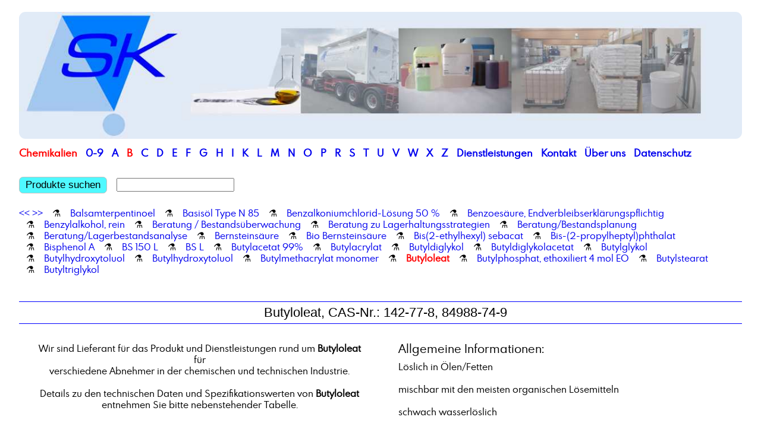

--- FILE ---
content_type: text/html
request_url: https://syskem.de/syskem_pages/syskem_Butyloleat.html
body_size: 3302
content:

<!DOCTYPE html>
<html lang='de-DE'>
<head>

<meta charset='utf-8'>
	
<title>SysKem Chemie GmbH, Butyloleat, n-butyl-oleat</title>

<meta name='viewport' content='width=device-width, 
    initial-scale=1.0, 
    maximum-scale=4.0, 
    user-scalable=yes'>

<meta name='keywords' content='SysKem, Chemie, Chemikalien, Butyloleat, n-butyl-oleat, butyl oleate, n-butyl-oleate, Chemiegrosshandel, Lieferant, Wuppertal'>
<meta name='description' content='SysKem bietet hochwertige Chemikalien und individuelle Dienstleistungen für die chemische Industrie, z.B. Butyloleat, n-butyl-oleat.'>
<meta name='author' content='SysKem Chemie GmbH'>
<meta http-equiv='Datum' content='11.11.2025'>

<link rel=stylesheet type='text/css' href='../syskem.css'>
<link rel='shortcut icon' href='/favicon.ico' type='image/x-icon'>
</head>

<body>

<div class=container>

<!-- header - - - - - - - - - - - - - - - - - - - - - - - - - - - - - - - - - - -->

<div class='row'>
<div class='columns small-1 medium-2 full header'>

<a href='../index.html'>
<img src='../sys_pics/sk_header_300dpi_Logo_1280x225_motiv.jpg' width=100% alt=home>
</a>

<div id='logo_title'></div>


</div>



</div>



<!-- start menu - - - - - - - - - - - - - - - - - - - - - - - - - - - - - - - - -->

<div class='menu_max'>

<div class='menu_block_X'><font class=aktiv>Chemikalien</font></div>

<div class='menu_block_X'>
			<a href='../syskem_pages/syskem_1_2_3-Benzotriazol.html'>0-9</a>
			</div><div class='menu_block_X'>
		<a href='../syskem_pages/syskem_Abfuellung_Additive_aus_IBC_in_Dosierbehaelter.html'>A</a>
		</div><div class='menu_block_X'>
		<a href='../syskem_pages/syskem_Balsamterpentinoel.html'><font class=aktiv>B</font></a>
		</div><div class='menu_block_X'>
		<a href='../syskem_pages/syskem_C_Teile_Management_und_Logistik.html'>C</a>
		</div><div class='menu_block_X'>
		<a href='../syskem_pages/syskem_D-Limonene.html'>D</a>
		</div><div class='menu_block_X'>
		<a href='../syskem_pages/syskem_Eisen-3-chloridloesung_40_.html'>E</a>
		</div><div class='menu_block_X'>
		<a href='../syskem_pages/syskem_Fettalkohol_C12-C14.html'>F</a>
		</div><div class='menu_block_X'>
		<a href='../syskem_pages/syskem_Gemisch_aus_Monophenlyglykol__rein_und_Monopropylenglykol_995__90:10.html'>G</a>
		</div><div class='menu_block_X'>
		<a href='../syskem_pages/syskem_Hexyldecanol.html'>H</a>
		</div><div class='menu_block_X'>
		<a href='../syskem_pages/syskem_Isoamylalkohol.html'>I</a>
		</div><div class='menu_block_X'>
		<a href='../syskem_pages/syskem_Kalium-Natriumcumolsulfonat__Loesung_40_.html'>K</a>
		</div><div class='menu_block_X'>
		<a href='../syskem_pages/syskem_Labordienstleistungen_Bestimmung_Brechungsindex.html'>L</a>
		</div><div class='menu_block_X'>
		<a href='../syskem_pages/syskem_Magnesiumacetat-4-hydrat.html'>M</a>
		</div><div class='menu_block_X'>
		<a href='../syskem_pages/syskem_N-Alpha-Olefin_C12-C14_Blend__67:33_.html'>N</a>
		</div><div class='menu_block_X'>
		<a href='../syskem_pages/syskem_Octadecylamin.html'>O</a>
		</div><div class='menu_block_X'>
		<a href='../syskem_pages/syskem_Palmitinsaeure.html'>P</a>
		</div><div class='menu_block_X'>
		<a href='../syskem_pages/syskem_Rapsmethylester.html'>R</a>
		</div><div class='menu_block_X'>
		<a href='../syskem_pages/syskem_SACHTOFLOC_4612.html'>S</a>
		</div><div class='menu_block_X'>
		<a href='../syskem_pages/syskem_Talgamin_hydriert.html'>T</a>
		</div><div class='menu_block_X'>
		<a href='../syskem_pages/syskem_Undecandicarbonsaeure.html'>U</a>
		</div><div class='menu_block_X'>
		<a href='../syskem_pages/syskem_Vaseline__weiss.html'>V</a>
		</div><div class='menu_block_X'>
		<a href='../syskem_pages/syskem_Wareneingangspruefung__erweitert.html'>W</a>
		</div><div class='menu_block_X'>
		<a href='../syskem_pages/syskem_Xanthan_Gum.html'>X</a>
		</div><div class='menu_block_X'>
		<a href='../syskem_pages/syskem_Zimtsaeure.html'>Z</a>
		</div>

<div class='menu_block_X'><a href='../sys_dienst.html'>Dienstleistungen</a></div>
<div class='menu_block_X'><a href='../sys_kontakt.html'>Kontakt</a></div>
<div class='menu_block_X'><a href='../index.html'>Über uns</a></div>
<div class='menu_block_X'><a href='../syskem_datenschutz.html'>Datenschutz</a></div>

</div>



<div class='menu_max'>

<form action='../sk_search.php' method='POST'>



<input type=hidden name=lang value=de>

<div class='menu_block_X'>

<button class='button_new' name=suchen>Produkte suchen</button>
&nbsp&nbsp;
<input type=text name=search>

</div>

</form>


</div>



<div class='row'>
<div class='columns small-1 medium-2 full link_zeile'>

<a href='../syskem_pages/syskem_Butylmethacrylat_monomer.html' title='vorheriges Produkt'><<</a> <a href='../syskem_pages/syskem_Butylphosphat__ethoxiliert_4_mol_EO.html' title='nächstes Produkt'>>></a> <span class=link_trenner> &#9879;&nbsp;</span><a href='../syskem_pages/syskem_Balsamterpentinoel.html'>Balsamterpentinoel</a><span class=link_trenner> &#9879;&nbsp;</span><a href='../syskem_pages/syskem_Basisoel_Type_N_85.html'>Basisöl&nbsp;Type&nbsp;N&nbsp;85</a><span class=link_trenner> &#9879;&nbsp;</span><a href='../syskem_pages/syskem_Benzalkoniumchlorid-Loesung_50__.html'>Benzalkoniumchlorid-Lösung&nbsp;50&nbsp;%</a><span class=link_trenner> &#9879;&nbsp;</span><a href='../syskem_pages/syskem_Benzoesaeure__Endverbleibserklaerungspflichtig.html'>Benzoesäure,&nbsp;Endverbleibserklärungspflichtig</a><span class=link_trenner> &#9879;&nbsp;</span><a href='../syskem_pages/syskem_Benzylalkohol__rein.html'>Benzylalkohol,&nbsp;rein</a><span class=link_trenner> &#9879;&nbsp;</span><a href='../syskem_pages/syskem_Beratung___Bestandsueberwachung.html'>Beratung&nbsp;/&nbsp;Bestandsüberwachung</a><span class=link_trenner> &#9879;&nbsp;</span><a href='../syskem_pages/syskem_Beratung_zu_Lagerhaltungsstrategien.html'>Beratung&nbsp;zu&nbsp;Lagerhaltungsstrategien</a><span class=link_trenner> &#9879;&nbsp;</span><a href='../syskem_pages/syskem_Beratung_Bestandsplanung.html'>Beratung/Bestandsplanung</a><span class=link_trenner> &#9879;&nbsp;</span><a href='../syskem_pages/syskem_Beratung_Lagerbestandsanalyse.html'>Beratung/Lagerbestandsanalyse</a><span class=link_trenner> &#9879;&nbsp;</span><a href='../syskem_pages/syskem_Bernsteinsaeure.html'>Bernsteinsäure</a><span class=link_trenner> &#9879;&nbsp;</span><a href='../syskem_pages/syskem_Bio_Bernsteinsaeure.html'>Bio&nbsp;Bernsteinsäure</a><span class=link_trenner> &#9879;&nbsp;</span><a href='../syskem_pages/syskem_Bis_2-ethylhexyl__sebacat.html'>Bis(2-ethylhexyl)&nbsp;sebacat</a><span class=link_trenner> &#9879;&nbsp;</span><a href='../syskem_pages/syskem_Bis-_2-propylheptyl_phthalat.html'>Bis-(2-propylheptyl)phthalat</a><span class=link_trenner> &#9879;&nbsp;</span><a href='../syskem_pages/syskem_Bisphenol_A.html'>Bisphenol&nbsp;A</a><span class=link_trenner> &#9879;&nbsp;</span><a href='../syskem_pages/syskem_BS_150_L.html'>BS&nbsp;150&nbsp;L</a><span class=link_trenner> &#9879;&nbsp;</span><a href='../syskem_pages/syskem_BS_L.html'>BS&nbsp;L</a><span class=link_trenner> &#9879;&nbsp;</span><a href='../syskem_pages/syskem_Butylacetat_99_.html'>Butylacetat&nbsp;99%</a><span class=link_trenner> &#9879;&nbsp;</span><a href='../syskem_pages/syskem_Butylacrylat.html'>Butylacrylat</a><span class=link_trenner> &#9879;&nbsp;</span><a href='../syskem_pages/syskem_Butyldiglykol.html'>Butyldiglykol</a><span class=link_trenner> &#9879;&nbsp;</span><a href='../syskem_pages/syskem_Butyldiglykolacetat.html'>Butyldiglykolacetat</a><span class=link_trenner> &#9879;&nbsp;</span><a href='../syskem_pages/syskem_Butylglykol.html'>Butylglykol</a><span class=link_trenner> &#9879;&nbsp;</span><a href='../syskem_pages/syskem_Butylhydroxytoluol.html'>Butylhydroxytoluol</a><span class=link_trenner> &#9879;&nbsp;</span><a href='../syskem_pages/syskem_Butylhydroxytoluol.html'>Butylhydroxytoluol</a><span class=link_trenner> &#9879;&nbsp;</span><a href='../syskem_pages/syskem_Butylmethacrylat_monomer.html'>Butylmethacrylat&nbsp;monomer</a><span class=link_trenner> &#9879;&nbsp;</span><a href='../syskem_pages/syskem_Butyloleat.html'><b class=aktiv>Butyloleat</b></a><span class=link_trenner> &#9879;&nbsp;</span><a href='../syskem_pages/syskem_Butylphosphat__ethoxiliert_4_mol_EO.html'>Butylphosphat,&nbsp;ethoxiliert&nbsp;4&nbsp;mol&nbsp;EO</a><span class=link_trenner> &#9879;&nbsp;</span><a href='../syskem_pages/syskem_Butylstearat.html'>Butylstearat</a><span class=link_trenner> &#9879;&nbsp;</span><a href='../syskem_pages/syskem_Butyltriglykol.html'>Butyltriglykol</a>

</div>
</div>


<!-- div class=menu>
<div class=menu_block>



</div> 
<div class=menu_block>

<br>



<font class=bl8>

SysKem Chemie GmbH
<div class=br_6></div>

Postfach 20 06 04<br>
42206 Wuppertal
<div class=br_6></div>

Rosenthalstrasse 22<br>
42369 Wuppertal
<div class=br_6></div>

Amtsgericht Wuppertal&nbsp;&nbsp;&nbsp;HRB 9020<br>
Sitz Wuppertal&nbsp;&nbsp;&nbsp;UID Nr. DE 812146925
<div class=br_6></div>

Geschäftsführer/in:<br>
Jana Feder, Michael Gärtner<br>
Fon: 0202-317559-0<br>
E-Mail: info@syskem.de
</font>

<br><br>



</div -->
<!-- ende menu - - - - - - - - - - - - - - - - - - - - - - - - - - - - - - - -  -->

<!-- div class=line></div -->

<div class='row'>
<div class='columns small-1 medium-2 full'>

<!-- start inhalt - - - - - - - - - - - - - - - - - - - - - - - - - - - - - - - -->

<div class=content_head>

Butyloleat, CAS-Nr.: 142-77-8, 84988-74-9

</div>

</div>
</div>




<div class='row'>
<div class='columns small-1 medium-1 mitte'>


	Wir sind Lieferant für das Produkt und Dienstleistungen rund um <b>Butyloleat</b> für<br>verschiedene Abnehmer in der chemischen und technischen Industrie.
	<br><br>
	Details zu den technischen Daten und Spezifikationswerten von <b>Butyloleat</b> entnehmen Sie bitte nebenstehender Tabelle.

	<br><br><br>


	<img src='../sys_pics/syskem_motives/syskem_Butyloleat_CAS_142-77-8.jpg' width='100%' alt='' class='img_mot'>

	<br>
	

	<br><br>

	<a href="../syskem_datenblaetter/Butyloleat_Sicherheitsdatenblatt_vs52.pdf">&rarr; Butyloleat</a> Sicherheitsdatenblatt PDF 
	
	<br><br>

	<a href="../syskem_pages_e/syskem_butyl_oleate.html">&rarr; butyl oleate english version</a>

	<br><br><br><br>
	

	
	
	<br><br>
	
	SysKem Chemie GmbH ist Partner im SPC Netzwerk:<br>
	<a href='https://spc-selectedproducts.de' target=_blank>spc-selectedproducts.de</a>
	
	<br><br><br>
	
	<font color=#FF0000><b>Bitte beachten Sie:</b></font><br>
	Eine Lieferung von<br>
	<b>Butyloleat</b><br>
	an Privatanwender ist aus rechtlichen Gründen nicht möglich!
	
	<br><br><br><br>
	

</div>

<div class='columns small-1 medium-1'>



	<h1>Allgemeine Informationen:</h1>Löslich in Ölen/Fetten<br><br />
mischbar mit den meisten organischen Lösemitteln<br><br />
schwach wasserlöslich<br><br />
Siedepunkt > 150°C<br><br />
Gefrierpunkt ca. -20 °C <br><br />
Flammpunkt 190 °C<br><br />
Selbstentzündungstemperatur  > 250 °C<br><br><br>
	
	<h1>Anwendung:</h1>Chemikalie für allgemeine technische Anwendungen.<br><br>
	
	<h1>Spezifikation:</h1>

	<table class=data_table>

	<tr><td class='tdbr'>Chemische Bezeichnung:</td><tr><td class='tdr'>n-butyl-oleat</td><tr><td class='tdbr'>Aussehen:</td><tr><td class='tdr'>gelbliche Flüssigkeit</td><tr><td class='tdbr'>Säurezahl:</td><tr><td class='tdr'>max 1 mg KOH/g (Meth.AOCS Cd. 3d-63)</td><tr><td class='tdbr'>Trübungspunkt :</td><tr><td class='tdr'>max -5 °(Meth. AOCS Cc 6-25)</td><tr><td class='tdbr'>Dichte:</td><tr><td class='tdr'>0,862</td><tr><td class='tdbr'>Verpackung:</td><tr><td class='tdr'>Fässer, IBC, Tankwagen</td><tr><td class='tdbr'>Einecs-NR.:</td><tr><td class='tdr'>205-559-6, 284-863-0</td><tr><td class='tdbr'>Sonstiges:</td><tr><td class='tdr'>Flammpunkt: 190 °C (Meth. ASTM D92); Viskosität 100°C: 2,3 mm/s2 </td><tr><td class='tdbr'>Synonyme:</td><tr><td class='tdr'>oleic acid butyl ester</td><tr><td class='tdbr'>Warengruppen:</td><tr><td class='tdr'>ESTER, Ölsäure-Ester C18, C9 DB ungesättigt</td>

	</table>

	<br>

	Diese Angaben dienen nur zu Ihrer Information und entbinden nicht von der Pflicht zur Durchführung einer ordnungsgemässen Wareneingangsprüfung.

	<br><br>
	
	
<form action='../sk_formail.php' method='POST'>

<input type=hidden name=lang value=de>
<button class='button_new' name='subject_product' value='Butyloleat'>
Anfrage zu Butyloleat
</button>


</form>
	
	<br><br>
		
	<a href="../syskem_pdf_spez/spdb_Butyloleat.pdf">&rarr; Spezifikationsdaten zu Butyloleat als PDF</a>
<br><br>
	
	

<br><br>

</div>
</div>





<!-- ende content inhalt - - - - - - - - - - - - - - - - - - - - - - - - - - - - -->

<div class='row gradi foot'>

<div class='columns small-1 medium-1 white'>

<img src='../sys_pics/syskem_motiv_P8081901_740_16x9.jpg' width='100%' alt='' class='img_mot'>

</div>

<div class='columns small-1 medium-1 white'>


SysKem Chemie GmbH
<div class=br_6></div>

Postfach 20 06 04<br>
42206 Wuppertal
<div class=br_6></div>

Rosenthalstrasse 22<br>
42369 Wuppertal
<div class=br_6></div>

Amtsgericht Wuppertal&nbsp;&nbsp;&nbsp;HRB 9020<br>
Sitz Wuppertal&nbsp;&nbsp;&nbsp;UID Nr. DE 812146925
<div class=br_6></div>

Geschäftsführer/in:<br>
Jana Feder, Michael Gärtner<br>
Fon: 0202-317559-0<br>
E-Mail: info@syskem.de

</div>


</div>

<div class=foot><a href="../index.html" title="Home">home</a> <br><br></div>

</div>
<!-- ende container - - - - - - - - - - - - - - - - - - - - - - - - - - - - - - -->

<br><br>

</body>
</html>

--- FILE ---
content_type: text/css
request_url: https://syskem.de/syskem.css
body_size: 3264
content:
@charset "utf-8";

/*  
	CSS Reset by Eric Meyer - Released under Public Domain
    http://meyerweb.com/eric/tools/css/reset/
*/
html, body, div, span, applet, object, iframe,
h1, h2, h3, h4, h5, h6, p, blockquote, pre,
a, abbr, acronym, address, big, cite, code,
del, dfn, em, font, img, ins, kbd, q, s, samp,
small, strike, strong, sub, sup, tt, var,
b, u, i, center, dl, dt, dd, ol, ul, li,
fieldset, form, label, legend, table, 
caption, tbody, tfoot, thead, tr, th, td 
{				margin: 0;
				padding: 0;
				border: 0;
				outline: 0;
                font-size: 100%;
				vertical-align: baseline;
                background: transparent;
}

/*@font-face {
   font-family: TrajanPro-Regular;
   src: url(TrajanPro-Regular.ttf);
   }
*/

/*
@font-face {
    font-family: 'microgrammadmedextregular';
    src: url('syskem_fonts/microgme-webfont.woff2') format('woff2'),
         url('syskem_fonts/microgme-webfont.woff') format('woff');
    font-weight: normal;
    font-style: normal;

}


@font-face {
    font-family: 'anderson_groteskregular';
    src: url('syskem_fonts/andersongrotesk-webfont.woff2') format('woff2'),
         url('syskem_fonts/andersongrotesk-webfont.woff') format('woff');
    font-weight: normal;
    font-style: normal;

}


@font-face {
    font-family: 'SebNeue-Regular';
    src: url('syskem_fonts/SebneueRegular-eAGm.otf') format('otf');
    font-weight: normal;
    font-style: normal;

}
*/


@font-face {
    font-family: 'spartan_mbregular';
    src: url('syskem_fonts/spartanmb-regular-webfont.woff2') format('woff2'),
         url('syskem_fonts/spartanmb-regular-webfont.woff') format('woff');
    font-weight: normal;
    font-style: normal;
}

html { height:100%; }

body_ORG { 
	height:100%; 
	font-size:10pt; 
	font-family: Arial, sans-serif; 
	color:Black; 
	text-align:center;
	margin-top:4px; 
}

body { 

	/* hyphens */
   -moz-hyphens: auto;
   -o-hyphens: auto;
   -webkit-hyphens: auto;
   -ms-hyphens: auto;
   hyphens: auto; 
	height: 100%; 
	line-height: 1.5em;
	font-size: 13px;
	font-family: 'spartan_mbregular', Calibri, Arial, sans-serif, 'spartan_mbregular'; 
	color: Black; 
	text-align: center;
	margin-top: 0px; 
}

a:link 		{ color: 0104fc; text-decoration: none; }
a:visited	{ color: #007aff; } /**/
a:hover 	{ color: red; }
a:active 	{ color: grey; }
.aktiv 		{ color: red; } /*#373737*/
.letter		{ margin: 0px 16px 0px 0px; float:left; text-align:center; }
.hinweis 	{ font-weight:bold; color:red; float:left; }
.red		{ color: red; }
.green		{ color: green; }

h1 { 
	//font-family: Calibri, Arial, sans-serif;
	font-size: 1.3em;
	font-weight: normal;
	padding: 0px 0px 12px 0px;
	border: 0px solid black;
}

h2 { 
	font-family: 'spartan_mbregular', Calibri, Arial, sans-serif;
	font-size: 1.3em;
	font-weight: 1000;
	
	width: 100%;
	padding: 6px 0px 6px 4px;
	margin-bottom: 22px;

	border: 0px solid black;
	
	background-color: #eaf4ff;
}

img {
	display:block;
	/*padding-bottom: 24px; */
	-moz-border-radius: .7em;
	-webkit-border-radius: .7em;
	border-radius: .7em;
}

/*img { display:block; }*/

.header { position: relative; /*max-width: 576px;*/ }
.img_logo { padding-bottom: 0px; /*max-width: 576px;*/ }
.img_sym { max-width: 300px; }
.img_mot { max-width: 576px; }
.img_flow { padding: 0px 12px 0px 12px; }

.img_left  { margin-right: 12px; } 
.img_right { padding-left: 12px; }

.img_gef_sym { 
	width: 15%; 
	display: inline-block;  
}



.button_new
{
	/*float: left;*/
	border-style: solid;
	border-width: 1px;
	border-color: silver;
	
	background-color: #4ff9ff;
	color: #000000;
	
	height: 28px;
	
	margin-bottom: 0px; /* kein doppelrand */
	margin-right: 0px;
	padding: 0px 10px 0px 10px;
	
	font-size: 1em;

	cursor: pointer;
	
	-moz-border-radius: .4em;
	-webkit-border-radius: .4em;
	border-radius: .4em;
}

.button_new:hover { background-color: #ffffb9; }

input:hover { background-color: #ffffb9; }
input:active { background-color: #ffffb9; }

.bg_green	{ background-color: #99ff33; }
.bg_red		{ background-color: #FE9AA8; }
.bg_orange	{ background-color: #fde07c; }
.bg_mgreen	{ background-color: #70b8b8; }
.bg_yellow	{ background-color: yellow; }
.bg_lyellow	{ background-color: #FFECAE; }
.bg_lgrey	{ background-color: #E9E8E8; }
.bg_lblue	{ background-color: #eaf4ff; } /* hellblau */
.bg_cyan	{ background-color: #4ff9ff; }

/* Bildunterschrift */
.pic_cr {
	width: 100%;
	height: 12px;
	text-align: right;
	font-size: 0.8em;
	line-height: 0.8em; 
}

.pic_spacer {
	width: 100%;
	height: 24px;
}

.link_trenner { margin: 0px 12px 0px 12px; }
.link_zeile {	
/* hyphens */
   -moz-hyphens: none;
   -o-hyphens: none;
   -webkit-hyphens: none;
   -ms-hyphens: none;
 }
 
#logo_title {

	position: absolute;
	top: 85%;
	left: 16%;
	
	padding: 0px 0px 0px 0px;
	
	text-align: left;
	font-size: 1.3em;
	font-style: italic;
	color: #0001fd; /*syskem deep blue*/
	
	border: 0px solid red;
}

.container_ORG { 
	background-color:#ffffff; 
	width:1200px; 
	margin:0px auto; 
	text-align:left; 
	display:block;
	min-height: 97%; /* Mindesthöhe für moderne Browser */
	height:auto !important; /* Important Regel für moderne Browser */
	height: 97%; /* Mindesthöhe für den IE */
	overflow: hidden !important; /* FF Scroll-leiste */ 
}
.container {
	background-color: #ffffff; 
	width: 95%; 
	text-align: left; 
	display: block;
	min-height: 97%; /* Mindesthöhe für moderne Browser */
	height: auto !important; /* Important Regel für moderne Browser */
	height: 97%; /* Mindesthöhe für den IE */
	overflow: hidden !important; /* FF Scroll-leiste */ 

	border: 0px solid black;
}

.content { 
	background-color: #ffffff; 
	width: 100%; 
	float: left;
}

.content_head { 
	background-color: #ffffff; 

	width: 100%;
	text-align: center;

	font-family: Calibri, Arial, sans-serif; 
	font-size: 1.4em;								
									
	padding: 8px 8px 8px 8px;
	margin: 24px 0px 12px 0px;
	min-height: 20px;

	border-bottom-width: 1px; 
	border-bottom-style: solid; 
	border-bottom-color: #0000FF;								
									
	border-top-width: 1px; 
	border-top-style: solid; 
	border-top-color: #0000FF;

	//color: #0000FF;
}

/* Header menu */
.menu_max {
	float: left; 
	width: 100%;
	min-height: 48px;
	
	background-color: #ffffff; 
							
	margin: 0px 0px 0px 0px;
	//background-image: radial-gradient(circle at center,#2b87da 0%,#84bb2f 100%);
}

								
.menu_block_X {
	float: left;

	text-align: left;
	font-size: 1.3em;
	line-height: 1em;

	font-weight: bold;

	color: black;

	margin: 16px 14px 0px 0px; 
	border: 0px solid black;
}



.menu_popup_prod {
	position: absolute;

	max-width: 214px;
	margin-top: 4px;
	margin-left: -20px;
	padding: 0px 0px 0px 0px;

	visibility: hidden;

	color: blue;
	font-size: 0.8em;
	line-height: 1em;

	background-color: #e8ebff;

	text-align: left;

	border: 0px solid red;
	border-top: 0px solid black;	
}

.menu_sub1_item { 
	//min-height: 24px;
	width: 200px;
	float: left;
	text-align: left;
	padding: 4px 6px 4px 6px;
	
	border: 0px solid black;
	border-bottom-width: 1px; 
	border-bottom-style: solid; 
	border-bottom-color: white;
	
}


.underline {
	border-bottom-width: 1px; 
	border-bottom-style: solid; 
	border-bottom-color: #0000FF;
}


.menu {
	width: 300px;
	background-color: #ffffff;
	height: 100%; 
	float: left;
	border-right-width: 1px;
	border-right-style: solid;
	border-right-color: #0000FF;
}
								
.menu_block { 
	width:300px;
	border-bottom-width: 1px; 
	border-bottom-style: solid; 
	border-bottom-color: #0000FF;
}
								
.menu_head { 
	width: 300px; 
	color: #0000FF;
	font-size: 18pt;
	padding: 8px;
	height: 20px;
	border-bottom-width: 1px; 
	border-bottom-style: solid; 
	border-bottom-color: #0000FF; 
}
								
.line {
	width: 0px;
	height: 100%;
	background-color: #0000FF;
	float: left;
}

.spacer_1 {
	width: 1px;
	height: 270px;
	background-color: #ffffff;
}		 


								
.form_line { 
	width: 100%;
	background-color: #ffffff; 
	vertical-align: middle; 
	float: left;
	padding: 10px 0px 10px 0px;								
	border-bottom-width: 1px; 
	border-bottom-style: solid; 
	border-bottom-color: #0000FF;
}
								
.form_bot {
	background-color: #ffffff; 
	width: 610px; 
	vertical-align: middle; 
	float: left;
	padding: 10px;								
	font-size: 10pt; 
}
								
.kt_textfield { width:95%; }

.br_6 {
	height:6px;
	margin:0px;
	padding:0px;
}
								
.text { 
	width: 100%; 
	float: left;	
	padding: 10px; 
}

.text2 {
	font-size: 9pt;
	color: Black;
}

.text_center { 
	text-align: center; 
	width: 100%; 
	border: 0px solid green; 
	padding: 10px;
}

.foot	{ 
	-moz-border-radius: .7em;
	-webkit-border-radius: .7em;
	border-radius: .7em;
	background-color: #f2f8ff;
	//background-image: radial-gradient(circle at center,#007dfd 0%, #dbecff 100%);
	width: 100%; 
	padding-top: 20px; 
	text-align: center; 
	clear: left; 
}


input 		{ font-family: Arial, sans-serif; font-size: 0.9em; }
textarea 	{ font-family: Arial, sans-serif; font-size: 0.9em; }
select 		{ font-family: Arial, sans-serif; font-size: 0.9em; }
option 		{ font-family: Arial, sans-serif; font-size: 0.9em; }

ul 		{ position: relative; padding-left: 224px; }
ul.std	{ position: relative; padding-left: 16px; }
li.std	{ padding-bottom: 12px; }

/*table { border-top-width:1px; border-top-style:groove; border-top-color:#123478;  }*/
td { 
	//font-family : Arial;
	font-size : 1em; 
	padding-left:0px; 
	padding-top:0px;
}

.hellblau {
	font-size:12pt; 	
	color : #A4C8F0;
	font-weight:bold;
}

.f8 	{ 	font-size:8pt; }
.bl8 	{ 	font-size:8pt; }
.dblue8	{ 	font-size:8pt; color:#0000FF; }
.dblue10 { 	font-size:10pt; color:#0000FF; }
.dblue12 { 	font-size:12pt; color:#0000FF; }
.dblue14 { 	font-size:14pt; color:#0000FF; }

.titel { padding-left:20px; }

.td0 {
	padding-right:4px;
	width:28px;
}

.data_table { 
	width: 100%; 
	background-color: #f2f8ff;
	padding: 6px 6px 6px 6px;
	
	-moz-border-radius: .7em;
	-webkit-border-radius: .7em;
	border-radius: .7em; }

.tdbr { 
	text-align: left; 
	font-weight: bold; 
	padding: 4px 0px 0px 0px;
	border-bottom-width: 1px; 
	border-bottom-style: solid; 
	border-bottom-color: #0000FF; 
}
				
.tdr { 
	text-align:left;
	padding: 0px 0px 4px 0px;
	border-bottom-width: 0px; 
	border-bottom-style: solid; 
	border-bottom-color: #0000FF; 
}

.uline_blue1 {
	padding: 0px 0px 12px 0px;
	border-bottom-width: 1px; 
	border-bottom-style: solid; 
	border-bottom-color: #0000FF; 
}
				
.tdb { 	
	width:300px;
	text-align: left; 
	padding-bottom: 4px;
	padding-top: 4px;
	padding-left: 12px;
	padding-right: 0px;
	border-left-width: 1px;
	border-left-style: solid;
	border-left-color: #0000FF;
	border-bottom-width: 1px;
	border-bottom-style: solid;
	border-bottom-color: #0000FF;
}

.tdl {
	width:250px;
	padding-bottom:4px; padding-top:4px; padding-left:0px; padding-right:0px;
	border-left-width:1px; border-left-style:solid; border-left-color: #0000FF;
}

/*leerzeile*/
.td_nix { 
	width:250px;
	padding-bottom:4px; padding-top:4px; padding-left:0px; padding-right:0px;
} 

/*leerzeile*/	
.tdrX 	{
	width:250px;
	padding-bottom:4px; padding-top:4px; padding-left:0px; padding-right:0px;
	border-right-width:1px; border-right-style:solid; border-right-color: #0000FF;
} 			


.td_tbr {
	border-top-width: 1px;
	border-top-style: solid;
	border-top-color: #0000FF; 
	border-bottom-width: 1px;
	border-bottom-style: solid;
	border-bottom-color: #0000FF; 
	border-right-width: 1px;
	border-right-style: solid;
	border-right-color: #0000FF;
	padding-top: 4px;
}
					
					
					
.tdu {
	border-top-width: 1px;
	border-top-style: solid;
	border-top-color: #0000FF;
}

.tdl {
	border-left-width: 1px;
	border-left-style: solid;
	border-left-color: #0000FF;
}

.tdl_bot {
	border-left-width: 1px;
	border-left-style: solid;
	border-left-color: #0000FF;
	border-bottom-width: 1px;
	border-bottom-style: solid;
	border-bottom-color: #0000FF;
}
				 
.tdur {
	border-top-width: 1px;
	border-top-style: solid;
	border-top-color: #0000FF;
	border-right-width: 1px;
	border-right-style: solid;
	border-right-color: #0000FF;
}
				
.tdr0 { 
	border-right-width: 1px;
	border-right-style: solid;
	border-right-color: #0000FF;
	
	padding-left: 0px;
}

.data {
	font-size: 0.9em;
	color: Black;
	font-weight: bold;
}


.row { width:auto; }


.row:before,
.row:after {
	content: " ";
	display: table;
}

.row:after { clear: both; }

.columns {
  float: left;
  padding-left: 2.5%; 
  padding-right: 2.5%; 
  padding-top: 20px; 
  padding-bottom: 0px; 
  font-size: 1.2em;
  text-align: left; 
  vertical-align: top;
  
  border: 0px solid black;
}


.full {
  padding-left: 0px; 
  padding-right: 0px; 
}


.columns_link {
  padding-top: 4px; 
}


.pfad_link {
	color: silver;
}


.col_title { padding-bottom: 0px; }
.column1 { float: left; }
.column2 { float: left; }

.mitte { text-align: center; }
.v_mitte { vertical-align: middle; }

/* Medium */
@media screen and (min-width:900px) and (max-width: 4000px) {
	.container  {max-width: 1280px; margin-left: auto; margin-right: auto; }
	.medium-1 {width: 45%; }
	.medium-2 {width: 95%; }
	.full{width: 100%;}
}

/* Small */
@media screen and (max-width: 900px) {
	body { font-size: 10px; }
	.menu_spacer { width: 0px; }
	.menu_sub1_spacer { height: 16px; }
	.container { width: 95%;  margin-left: auto; margin-right: auto; }
	.small-1 {width: 95%;}
	.full{width: 100%;}
	
	/*img { width: 50%; }
	.menu_sub1 { max-width: 50%; }*/
	
	#menu_popup_prod{ max-width: 200px; }
	#menu_popup_dienst{ max-width: 200px; }
	.menu_sub2 { max-width: 200px;  border: 0px solid red; }
	.menu_sub1_item { min-height: 0px; border: 0px solid black; }
	.menu_sub2_item { min-height: 0px; border: 0px solid black; }
	
	#logo_title {

	font-size: 1em;


	}

}






/* Large 3 Spalten*/
@media screen and (min-width: 1000px) {
  .large-1 {width:33.333333%; background-color: #d7d7d7; }
  .large-2 {width:66.666666%; background-color: #72a35c; }
  .large-3 {width:100%;}
}















